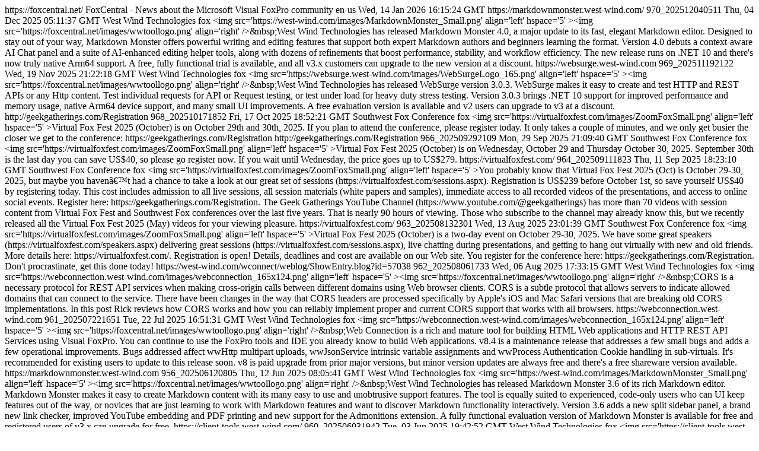

--- FILE ---
content_type: text/html
request_url: http://foxcentral.net/foxcentralrssfeed.fc
body_size: 5616
content:
<rss version="2.0">
  <channel>
    <title>FoxCentral News</title>
    <link>https://foxcentral.net/</link>
    <description>FoxCentral - News about the Microsoft Visual FoxPro community</description>
    <language>en-us</language>
    <pubDate>Wed, 14 Jan 2026 16:15:24 GMT</pubDate>
    <item>
      <title>Markdown Monster 4.0 released</title>
      <link>https://markdownmonster.west-wind.com/</link>
      <guid isPermaLink="false">970_202512040511</guid>
      <pubDate>Thu, 04 Dec 2025 05:11:37 GMT</pubDate>
      <author>West Wind Technologies</author>
      <category>fox</category>
      <description>&lt;img src='https://west-wind.com/images/MarkdownMonster_Small.png' align='left' hspace='5' &gt;&lt;img src='https://foxcentral.net/images/wwtoollogo.png' align='right' /&gt;&amp;nbsp;West Wind Technologies has released Markdown Monster 4.0, a major update to its fast, elegant Markdown editor. Designed to stay out of your way, Markdown Monster offers powerful writing and editing features that support both expert Markdown authors and beginners learning the format. Version 4.0 debuts a context-aware AI Chat panel and a suite of AI-enhanced editing helper tools, along with dozens of refinements that boost performance, stability, and workflow efficiency. The new release runs on .NET 10 and there's now truly native Arm64 support. A free, fully functional trial is available, and all v3.x customers can upgrade to the new version at a discount.</description>
    </item>
    <item>
      <title>West Wind WebSurge 3.0.3 released</title>
      <link>https://websurge.west-wind.com</link>
      <guid isPermaLink="false">969_202511192122</guid>
      <pubDate>Wed, 19 Nov 2025 21:22:18 GMT</pubDate>
      <author>West Wind Technologies</author>
      <category>fox</category>
      <description>&lt;img src='https://websurge.west-wind.com/images/WebSurgeLogo_165.png' align='left' hspace='5' &gt;&lt;img src='https://foxcentral.net/images/wwtoollogo.png' align='right' /&gt;&amp;nbsp;West Wind Technologies has released WebSurge version 3.0.3. WebSurge makes it easy to create and test HTTP and REST APIs or any Http content. Test individual requests for API or Request testing, or test under load for heavy duty stress testing. Version 3.0.3 brings .NET 10 support for improved performance and memory usage, native Arm64 device support, and many small UI improvements. A free evaluation version is available and v2 users can upgrade to v3 at a discount.</description>
    </item>
    <item>
      <title>Virtual Fox Fest 2025 (Oct): Last Call!</title>
      <link>http://geekgatherings.com/Registration</link>
      <guid isPermaLink="false">968_202510171852</guid>
      <pubDate>Fri, 17 Oct 2025 18:52:21 GMT</pubDate>
      <author>Southwest Fox Conference</author>
      <category>fox</category>
      <description>&lt;img src='https://virtualfoxfest.com/images/ZoomFoxSmall.png' align='left' hspace='5' &gt;Virtual Fox Fest 2025 (October) is on October 29th and 30th, 2025. If you plan to attend the conference, please register today. It only takes a couple of minutes, and we only get busier the closer we get to the conference: https://geekgatherings.com/Registration</description>
    </item>
    <item>
      <title>Virtual Fox Fest 2025 (Oct): Register today, save $40</title>
      <link>http://geekgatherings.com/Registration</link>
      <guid isPermaLink="false">966_202509292109</guid>
      <pubDate>Mon, 29 Sep 2025 21:09:40 GMT</pubDate>
      <author>Southwest Fox Conference</author>
      <category>fox</category>
      <description>&lt;img src='https://virtualfoxfest.com/images/ZoomFoxSmall.png' align='left' hspace='5' &gt;Virtual Fox Fest 2025 (October) is on Wednesday, October 29 and Thursday October 30, 2025. September 30th is the last day you can save US$40, so please go register now. If you wait until Wednesday, the price goes up to US$279.</description>
    </item>
    <item>
      <title>Virtual Fox Fest 2025 (Oct): We've got sessions</title>
      <link>https://virtualfoxfest.com/</link>
      <guid isPermaLink="false">964_202509111823</guid>
      <pubDate>Thu, 11 Sep 2025 18:23:10 GMT</pubDate>
      <author>Southwest Fox Conference</author>
      <category>fox</category>
      <description>&lt;img src='https://virtualfoxfest.com/images/ZoomFoxSmall.png' align='left' hspace='5' &gt;You probably know that Virtual Fox Fest 2025 (Oct) is October 29-30, 2025, but maybe you haven’t had a chance to take a look at our great set of sessions (https://virtualfoxfest.com/sessions.aspx). Registration is US$239 before October 1st, so save yourself US$40 by registering today. This cost includes admission to all live sessions, all session materials (white papers and samples), immediate access to all recorded videos of the presentations, and access to online social events. Register here: https://geekgatherings.com/Registration. The Geek Gatherings YouTube Channel (https://www.youtube.com/@geekgatherings) has more than 70 videos with session content from Virtual Fox Fest and Southwest Fox conferences over the last five years. That is nearly 90 hours of viewing. Those who subscribe to the channel may already know this, but we recently released all the Virtual Fox Fest 2025 (May) videos for your viewing pleasure. </description>
    </item>
    <item>
      <title>Virtual Fox Fest 2025 (Oct): Speakers, Sessions, and Registration</title>
      <link>https://virtualfoxfest.com/</link>
      <guid isPermaLink="false">963_202508132301</guid>
      <pubDate>Wed, 13 Aug 2025 23:01:39 GMT</pubDate>
      <author>Southwest Fox Conference</author>
      <category>fox</category>
      <description>&lt;img src='https://virtualfoxfest.com/images/ZoomFoxSmall.png' align='left' hspace='5' &gt;Virtual Fox Fest 2025 (October) is a two-day event on October 29-30, 2025. We have some great speakers (https://virtualfoxfest.com/speakers.aspx) delivering great sessions (https://virtualfoxfest.com/sessions.aspx), live chatting during presentations, and getting to hang out virtually with new and old friends. More details here: https://virtualfoxfest.com/. Registration is open! Details, deadlines and cost are available on our Web site. You register for the conference here: https://geekgatherings.com/Registration. Don't procrastinate, get this done today!</description>
    </item>
    <item>
      <title>Blog: What is CORS and how to set it up in West Wind Web Connection</title>
      <link>https://west-wind.com/wconnect/weblog/ShowEntry.blog?id=57038</link>
      <guid isPermaLink="false">962_202508061733</guid>
      <pubDate>Wed, 06 Aug 2025 17:33:15 GMT</pubDate>
      <author>West Wind Technologies</author>
      <category>fox</category>
      <description>&lt;img src='https://webconnection.west-wind.com/images/webconnection_165x124.png' align='left' hspace='5' &gt;&lt;img src='https://foxcentral.net/images/wwtoollogo.png' align='right' /&gt;&amp;nbsp;CORS is a necessary protocol for REST API services when making cross-origin calls between different domains using Web browser clients. CORS is a subtle protocol that allows servers to indicate allowed domains that can connect to the service. There have been changes in the way that CORS headers are processed specifically by Apple's iOS and Mac Safari versions that are breaking old CORS implementations. In this post Rick reviews how CORS works and how you can reliably implement proper and current CORS support that works with all browsers.</description>
    </item>
    <item>
      <title>West Wind Web Connection 8.4 has been released</title>
      <link>https://webconnection.west-wind.com</link>
      <guid isPermaLink="false">961_202507221651</guid>
      <pubDate>Tue, 22 Jul 2025 16:51:31 GMT</pubDate>
      <author>West Wind Technologies</author>
      <category>fox</category>
      <description>&lt;img src='https://webconnection.west-wind.com/images/webconnection_165x124.png' align='left' hspace='5' &gt;&lt;img src='https://foxcentral.net/images/wwtoollogo.png' align='right' /&gt;&amp;nbsp;Web Connection is a rich and mature tool for building HTML Web applications and HTTP REST API Services using Visual FoxPro. You can continue to use the FoxPro tools and IDE you already know to build Web applications. v8.4 is a maintenance release that addresses a few small bugs and adds a few operational improvements. Bugs addressed affect wwHttp multipart uploads, wwJsonService intrinsic variable assignments and wwProcess Authentication Cookie handling in sub-virtuals. It's recommended for existing users to update to this release soon. v8 is paid upgrade from prior major versions, but minor version updates are always free and there's a free shareware version available.</description>
    </item>
    <item>
      <title>Markdown Monster 3.8 released</title>
      <link>https://markdownmonster.west-wind.com</link>
      <guid isPermaLink="false">956_202506120805</guid>
      <pubDate>Thu, 12 Jun 2025 08:05:41 GMT</pubDate>
      <author>West Wind Technologies</author>
      <category>fox</category>
      <description>&lt;img src='https://west-wind.com/images/MarkdownMonster_Small.png' align='left' hspace='5' &gt;&lt;img src='https://foxcentral.net/images/wwtoollogo.png' align='right' /&gt;&amp;nbsp;West Wind Technologies has released Markdown Monster 3.6 of its rich Markdown editor. Markdown Monster makes it easy to create Markdown content with its many easy to use and unobtrusive support features. The tool is equally suited to experienced, code-only users who can UI keep features out of the way, or novices that are just learning to work with Markdown features and want to discover Markdown functionality interactively. Version 3.6 adds a new split sidebar panel, a brand new link checker, improved YouTube embedding and PDF printing and new support for the Admonitions extension. A fully functional evaluation version of Markdown Monster is available for free and registered users of v3.x can upgrade for free.</description>
    </item>
    <item>
      <title>West Wind Client Tools 8.3 released</title>
      <link>https://client-tools.west-wind.com/</link>
      <guid isPermaLink="false">960_202506031942</guid>
      <pubDate>Tue, 03 Jun 2025 19:42:52 GMT</pubDate>
      <author>West Wind Technologies</author>
      <category>fox</category>
      <description>&lt;img src='https://client-tools.west-wind.com/images/ClientTools_Small.png' align='left' hspace='5' &gt;&lt;img src='https://foxcentral.net/images/wwtoollogo.png' align='right' /&gt;&amp;nbsp;West Wind Client Tools is a suite of FoxPro utility classes that provide Internet and general purpose utility functionality including full featured HTTP Web and REST service access, SMTP email, FTP, FTPS, SFTP and low level TCP/IP access to your FoxPro applications. There's support for JSON and XML serialization, and an easy to use REST Service Client. Utility classes include object based data access to SQL Server and Web Data, a light-weight business object framework, a .NET Interop helper component, a configuration management class and a rich library of utility and API functions useful in everyday Visual FoxPro development. Version 8.3 is a service release that fixes a few small issues and adds a few small enhancements including improved JSON support, a new wwHeap class and several wwDotnetBridge improvements. Minor version updates for existing v8.0 users are always free, and a free shareware version is also available to try out functionality.</description>
    </item>
    <item>
      <title>Virtual Fox Fest 2025 (May): We've got sessions</title>
      <link>http://geekgatherings.com/Registration</link>
      <guid isPermaLink="false">959_202504221403</guid>
      <pubDate>Tue, 22 Apr 2025 14:03:42 GMT</pubDate>
      <author>Southwest Fox Conference</author>
      <category>fox</category>
      <description>&lt;img src='https://virtualfoxfest.com/images/ZoomFoxSmall.png' align='left' hspace='5' &gt;Virtual Fox Fest 2025 (May) is on Wednesday, May 7, 2025. April 22, 2025 is the last day you can save $20, so please go register now. If you register after April 22nd, the price goes up to $139</description>
    </item>
    <item>
      <title>Virtual Fox Fest 2025 (May): Speakers, Sessions and Registration</title>
      <link>http://geekgatherings.com/Registration</link>
      <guid isPermaLink="false">958_202503241805</guid>
      <pubDate>Mon, 24 Mar 2025 18:05:37 GMT</pubDate>
      <author>Southwest Fox Conference</author>
      <category>fox</category>
      <description>&lt;img src='https://virtualfoxfest.com/images/ZoomFoxSmall.png' align='left' hspace='5' &gt;Virtual Fox Fest 2025 (May) is a one-day event on Wednesday, May 7, 2025. We have some great speakers delivering great sessions, live chatting during presentations, and getting to hang out virtually with new and old friends. This event will feature classic sessions (from previous conferences), updated for 2025, along with at least two brand new sessions. More details here: https://virtualfoxfest.com/. Registration is open! Details, deadlines and cost are available on our Web site. You register for the conference here: https://geekgatherings.com/Registration. Don't procrastinate, get this done today! </description>
    </item>
    <item>
      <title>West Wind WebSurge 3.0 released</title>
      <link>https://websurge.west-wind.com</link>
      <guid isPermaLink="false">957_202502200829</guid>
      <pubDate>Thu, 20 Feb 2025 08:29:55 GMT</pubDate>
      <author>West Wind Technologies</author>
      <category>fox</category>
      <description>&lt;img src='https://websurge.west-wind.com/images/WebSurgeLogo_165.png' align='left' hspace='5' &gt;&lt;img src='https://foxcentral.net/images/wwtoollogo.png' align='right' /&gt;&amp;nbsp;West Wind Technologies has released WebSurge version 3.0. This release is a major update to this Http REST Client and Web Load Testing tool for Windows. WebSurge makes it easy to create and test HTTP and REST APIs or any Http content. Test individual requests for API or Request testing, or test under load for heavy duty stress testing. Version 3.0 adds many enhancements and improved performance. New features include the ability to share sessions online, content previewers for Pdf, Images and media, support for Visual Studio .http files and more. A free evaluation version is available 
and v2 users can upgrade to v3 at a discount.</description>
    </item>
    <item>
      <title> West Wind Web Connection 8.2 has been released</title>
      <link>https://webconnection.west-wind.com/</link>
      <guid isPermaLink="false">955_202501150838</guid>
      <pubDate>Wed, 15 Jan 2025 08:38:04 GMT</pubDate>
      <author>West Wind Technologies</author>
      <category>fox</category>
      <description>&lt;img src='https://webconnection.west-wind.com/images/webconnection_165x124.png' align='left' hspace='5' &gt;&lt;img src='https://foxcentral.net/images/wwtoollogo.png' align='right' /&gt;&amp;nbsp;Web Connection is a rich and mature tool for building HTML Web applications and HTTP REST API Services using Visual FoxPro. You can continue to use the FoxPro tools and IDE you already know to build Web applications. v8.2 is a small maintenance release that fixes a few small bugs and adds a few useful enhancements. There are several fixes and updates to wwDotnetBridge adding better event support and fixing a couple of issues related to .NET support libraries specifically the SFTP/FTP libraries. You can now access .NET fields via an explicit GetField() and SetField() methods. A new wwHeap class allows for fast string and blob iteration and that's been applied in a few places internally. As always, Web Connection is available as shareware. v8 is paid upgrade from prior major versions, but minor version updates are always free and there's a free shareware version available.</description>
    </item>
    <item>
      <title>Markdown Monster 3.5 released</title>
      <link>https://markdownmonster.west-wind.com/</link>
      <guid isPermaLink="false">954_202411150819</guid>
      <pubDate>Fri, 15 Nov 2024 08:19:42 GMT</pubDate>
      <author>West Wind Technologies</author>
      <category>fox</category>
      <description>&lt;img src='https://west-wind.com/images/MarkdownMonster_Small.png' align='left' hspace='5' &gt;&lt;img src='https://foxcentral.net/images/wwtoollogo.png' align='right' /&gt;&amp;nbsp;West Wind Technologies has released Markdown Monster 3.5 of its rich Markdown editor. Markdown Monster makes it easy to create Markdown content with its many easy to use and unobtrusive support features. The tool is equally suited to experienced, code-only users who can UI keep features out of the way, or novices that are just learning to work with Markdown features and want to discover Markdown functionality interactively. Version 3.5 adds many enhancements including better support for running on ARM devices, a new split panel sidebar and a new and improved PDF engine. A fully functional evaluation version of Markdown Monster is available for free and registered users of v3.x can upgrade for free.</description>
    </item>
    <item>
      <title>West Wind Web Connection 8.1 has been released</title>
      <link>https://webconnection.west-wind.com</link>
      <guid isPermaLink="false">953_202410280340</guid>
      <pubDate>Mon, 28 Oct 2024 03:40:25 GMT</pubDate>
      <author>West Wind Technologies</author>
      <category>fox</category>
      <description>&lt;img src='https://webconnection.west-wind.com/images/webconnection_165x124.png' align='left' hspace='5' &gt;&lt;img src='https://foxcentral.net/images/wwtoollogo.png' align='right' /&gt;&amp;nbsp;Web Connection is a rich and mature tool for building HTML Web applications and HTTP REST API Services using Visual FoxPro. You can continue to use the FoxPro tools you already know to build Web applications. v8.1 is a maintenance release that fixes a few small bugs and adds a few useful enhancements. You can now create Response output greater than 16mb directly. There are further improvements to the COM Server pool startup to improve stability and performance, and requests now log the size of requests for logging if request content is captured. As always, Web Connection is available as shareware. v8 is paid upgrade from prior major versions, but minor version updates are always free and there's a free shareware version available.</description>
    </item>
    <item>
      <title>West Wind Client Tools 8.1 released</title>
      <link>https://client-tools.west-wind.com/</link>
      <guid isPermaLink="false">952_202410010455</guid>
      <pubDate>Tue, 01 Oct 2024 04:55:26 GMT</pubDate>
      <author>West Wind Technologies</author>
      <category>fox</category>
      <description>&lt;img src='https://client-tools.west-wind.com/images/ClientTools_Small.png' align='left' hspace='5' &gt;&lt;img src='https://foxcentral.net/images/wwtoollogo.png' align='right' /&gt;&amp;nbsp;West Wind Client Tools is a suite of FoxPro utility classes that provide Internet and general purpose utility functionality including SMTP Email, full featured HTTP Web and REST service access, FTP, FTPS, SFTP and low level TCP/IP access to your FoxPro applications. There's support for JSON and XML serialization, an easy to use REST Service Client which is ever more important these days. Utility classes include object based data access to SQL Server and Web Data, a light-weight business object framework, a .NET Interop helper component, a configuration management class and a rich library of utility and API functions useful in everyday Visual FoxPro development. Version 8.1 is a service release that fixes a few small issues and adds a few small enhancements to the wwDotnetBridge .NET Interop functionality. Minor version updates for existing v8.0 users are always free, and a free shareware version is also available to try out functionality.</description>
    </item>
    <item>
      <title>Southwest Fox 2024: Decisions, decisions</title>
      <link>https://geekgatherings.com/Registration</link>
      <guid isPermaLink="false">951_202407312200</guid>
      <pubDate>Wed, 31 Jul 2024 22:00:56 GMT</pubDate>
      <author>Southwest Fox Conference</author>
      <category>fox</category>
      <description>&lt;img src='https://swfox.net/images/KokoWhite.jpg' align='left' hspace='5' &gt;Thanks to our generous speakers stepping up and shouldering some of the financial risks, additional sponsorship, and our hope that the community will respond with more registrations, we are announcing that Southwest Fox 2024 will go on as planned in-person and virtually September 26-29, 2024. That said, it is with heavy hearts that we announce this is the final in-person Southwest Fox conference that we are going to put on as it’s clear the economics no longer work. Our plan is to move forward with Virtual Fox Fests in the future. This is your last chance to hang out with the Fox gang in Phoenix, so if you were thinking about attending sometime, this is the time. A final reminder, the Early-Bird discount expires today, Wednesday, July 31st. https://geekgatherings.com/Registration</description>
    </item>
    <item>
      <title>Southwest Fox 2024: in-person, STILL in jeopardy</title>
      <link>http://geekgatherings.com/Registration</link>
      <guid isPermaLink="false">950_202407250250</guid>
      <pubDate>Thu, 25 Jul 2024 02:50:25 GMT</pubDate>
      <author>Southwest Fox Conference</author>
      <category>fox</category>
      <description>&lt;img src='https://swfox.net/images/KokoWhite.jpg' align='left' hspace='5' &gt;If you plan to be at the in-person conference, please register today if you have not already done so. We are still short of our minimum to make the in-person side of the conference happen by *six* people. Even if we get six more in-person registrations, we are taking a financial risk. If you plan to attend virtually, please register for the virtual conference as this impacts the choice we have to make in the coming days. Plus, if you register now, you get the early-bird discount, which expires on August 1. The conference takes place September 26-29, 2024 in Scottsdale, Arizona and we really hope you can be there. Head over to the registration Web site now: https://geekgatherings.com/Registration</description>
    </item>
    <item>
      <title>Southwest Fox 2024: in-person, in jeopardy</title>
      <link>http://geekgatherings.com/Registration</link>
      <guid isPermaLink="false">949_202407090532</guid>
      <pubDate>Tue, 09 Jul 2024 05:32:45 GMT</pubDate>
      <author>Southwest Fox Conference</author>
      <category>fox</category>
      <description>&lt;img src='https://swfox.net/images/KokoWhite.jpg' align='left' hspace='5' &gt;We really want to have an in-person conference. We love the chance to see members of our community face-to-face and interact both during conference hours and outside them. If that matters to you, we need you to show up this year. Without at least 15 more in-person registrations by July 26, we will have to switch to an all-virtual conference, and we won’t be planning any future in-person events. For those signed up for the in-person conference, do not make plane reservations until we announce the decision for the in-person conference, which we expect to make soon after July 26th. We extended the Super-Saver rate through the end of the day Tuesday, July 9, 2024 as an added incentive. The conference takes place September 26-29, 2024 in Scottsdale, Arizona and we really hope you can be there. Head over to the registration Web site today: https://geekgatherings.com/Registration</description>
    </item>
  </channel>
</rss>